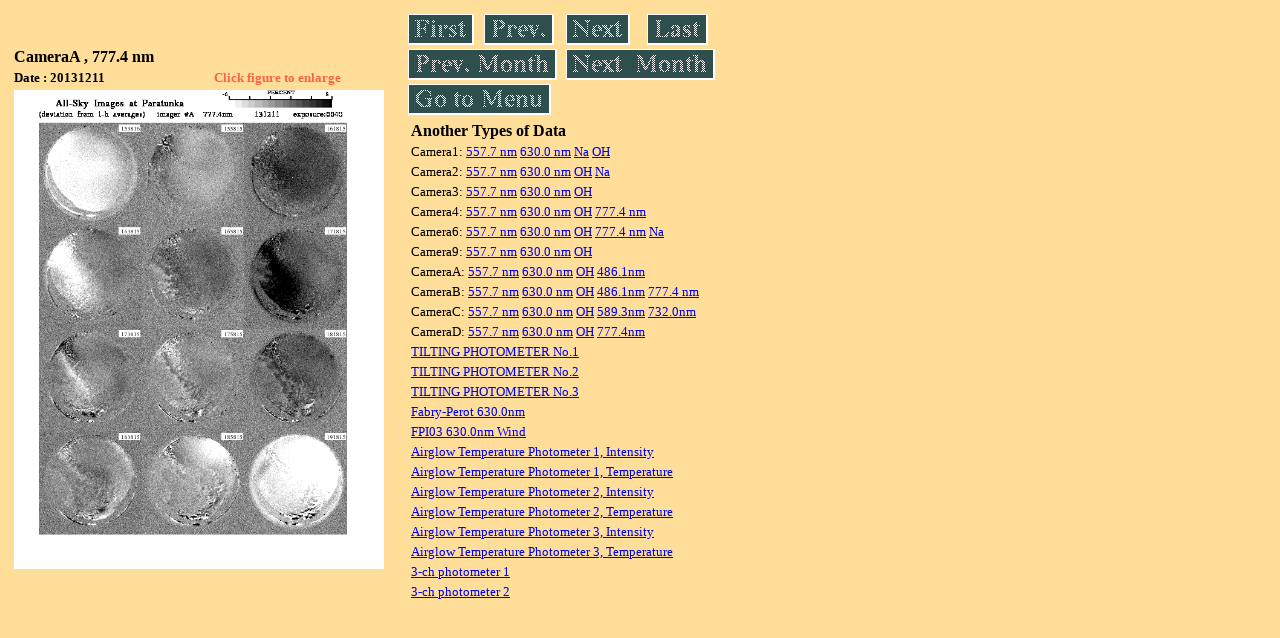

--- FILE ---
content_type: text/html
request_url: https://stdb2.isee.nagoya-u.ac.jp/omti/data/daily/cama/2013/CA4_131211.html
body_size: 6884
content:
<HTML><HEAD><TITLE>CA4_131211</TITLE></HEAD>
<BODY BGCOLOR="#FFDE99">
<TABLE WIDTH=720>
<TR>

<TD WIDTH=370>
<TABLE WIDTH=370>
<TR><TH COLSPAN="2" ALIGN="LEFT"><B><FONT SIZE=3>CameraA , 777.4 nm</FONT></B></TH></TR>
<TR>
<TH ALIGN="LEFT"><FONT SIZE=2>Date : 20131211 </FONT></TH>
<TH><FONT SIZE=2 COLOR="#FF6347"> Click figure to enlarge</FONT></TH>
</TR>
<TR><TH COLSPAN="2" ALIGN="LEFT">
<A HREF="../../../html/cama/2013/CA4_131211.html" TARGET="TOP"><IMG SRC="../../../gif/cama/2013/CA4_131211.gif" WIDTH=370></A></TH></TR>
</TABLE>
</TD>

<TD WIDTH=300 VALIGN=LEFT,TOP>
<TABLE WIDTH="100%">
<TR>
<TD ALIGN="LEFT"><A HREF="CA4_131201.html"><IMG SRC="../../../images/first.gif" ALT="First"BORDER="0"></A></TD>
<TD ALIGN="LEFT"><A HREF="CA4_131210.html"><IMG SRC="../../../images/prev.gif" ALT="Previous"BORDER="0"></A></TD>
<TD ALIGN="LEFT"><A HREF="CA4_131212.html"><IMG SRC="../../../images/next.gif" ALT="Next"BORDER="0"></A></TD>
<TD ALIGN="LEFT"><A HREF="CA4_131231.html"><IMG SRC="../../../images/last.gif" ALT="Last"BORDER="0"></A></TD>
</TR>
<TR>
<TH COLSPAN="2" ALIGN="LEFT">
<A HREF="CA4_131101.html"><IMG SRC="../../../images/pmonth.gif" ALT="Previous Month"BORDER="0"></A>
</TH>
<TH COLSPAN="2" ALIGN="LEFT">
<A HREF="CA4_131211.html"><IMG SRC="../../../images/nmonth.gif" ALT="Next Month"BORDER="0"></A>
</TH>
</TR>
<TR><TH COLSPAN="4" ALIGN="LEFT">
<A HREF="../../../data.html"><IMG SRC="../../../images/menu.gif" BORDER="0"></A>
</TH>
</TR><TR>
<TH COLSPAN="4" ALIGN="LEFT">
<TABLE>
<TR><TD>
<B><FONT SIZE=3>Another Types of Data</FONT></B>
</TD></TR><TR><TD> <FONT SIZE=2> Camera1: 
<A HREF="../../cam1/2013/C11_131211.html"target="_blank">
  557.7 nm</A>
<A HREF="../../cam1/2013/C12_131211.html"target="_blank">
  630.0 nm</A>
<A HREF="../../cam1/2013/C14_131211.html"target="_blank">
  Na</A>
<A HREF="../../cam1/2013/C13_131211.html"target="_blank">
  OH</A>
</FONT></TD></TR>
<TR><TD> <FONT SIZE=2> Camera2: 
<A HREF="../../cam2/2013/C21_131211.html"target="_blank">
  557.7 nm</A>
<A HREF="../../cam2/2013/C22_131211.html"target="_blank">
  630.0 nm</A>
<A HREF="../../cam2/2013/C23_131211.html"target="_blank">
  OH</A>
<A HREF="../../cam2/2013/C24_131211.html"target="_blank">
  Na</A>
</FONT></TD></TR>
<TR><TD> <FONT SIZE=2> Camera3: 
<A HREF="../../cam3/2013/C31_131211.html"target="_blank">
  557.7 nm</A>
<A HREF="../../cam3/2013/C32_131211.html"target="_blank">
  630.0 nm</A>
<A HREF="../../cam3/2013/C33_131211.html"target="_blank">
  OH</A>
</FONT></TD></TR>
<TR><TD> <FONT SIZE=2> Camera4: 
<A HREF="../../cam4/2013/C41_131211.html"target="_blank">
  557.7 nm</A>
<A HREF="../../cam4/2013/C42_131211.html"target="_blank">
  630.0 nm</A>
<A HREF="../../cam4/2013/C43_131211.html"target="_blank">
  OH</A>
<A HREF="../../cam4/2013/C44_131211.html"target="_blank">
  777.4 nm</A>
</FONT></TD></TR>
<TR><TD> <FONT SIZE=2> Camera6: 
<A HREF="../../cam6/2013/C61_131211.html"target="_blank">
  557.7 nm</A>
<A HREF="../../cam6/2013/C62_131211.html"target="_blank">
  630.0 nm</A>
<A HREF="../../cam6/2013/C63_131211.html"target="_blank">
  OH</A>
<A HREF="../../cam6/2013/C64_131211.html"target="_blank">
  777.4 nm</A>
<A HREF="../../cam6/2013/C66_131211.html"target="_blank">
  Na</A>
</FONT></TD></TR>
<TR><TD> <FONT SIZE=2> Camera9: 
<A HREF="../../cam9/2013/C91_131211.html"target="_blank">
  557.7 nm</A>
<A HREF="../../cam9/2013/C92_131211.html"target="_blank">
  630.0 nm</A>
<A HREF="../../cam9/2013/C93_131211.html"target="_blank">
  OH</A>
</FONT></TD></TR>
<TR><TD> <FONT SIZE=2> CameraA: 
<A HREF="../../cama/2013/CA1_131211.html"target="_blank">
  557.7 nm</A>
<A HREF="../../cama/2013/CA2_131211.html"target="_blank">
  630.0 nm</A>
<A HREF="../../cama/2013/CA3_131211.html"target="_blank">
  OH</A>
<A HREF="../../cama/2013/CA6_131211.html"target="_blank">
  486.1nm</A>
</FONT></TD></TR>
<TR><TD> <FONT SIZE=2> CameraB: 
<A HREF="../../camb/2013/CB1_131211.html"target="_blank">
  557.7 nm</A>
<A HREF="../../camb/2013/CB2_131211.html"target="_blank">
  630.0 nm</A>
<A HREF="../../camb/2013/CB3_131211.html"target="_blank">
  OH</A>
<A HREF="../../camb/2013/CB4_131211.html"target="_blank">
  486.1nm</A>
<A HREF="../../camb/2013/CB6_131211.html"target="_blank">
  777.4 nm</A>
</FONT></TD></TR>
<TR><TD> <FONT SIZE=2> CameraC: 
<A HREF="../../camc/2013/CC1_131211.html"target="_blank">
  557.7 nm</A>
<A HREF="../../camc/2013/CC2_131211.html"target="_blank">
  630.0 nm</A>
<A HREF="../../camc/2013/CC3_131211.html"target="_blank">
  OH</A>
<A HREF="../../camc/2013/CC4_131211.html"target="_blank">
  589.3nm</A>
<A HREF="../../camc/2013/CC6_131211.html"target="_blank">
  732.0nm</A>
</FONT></TD></TR>
<TR><TD> <FONT SIZE=2> CameraD: 
<A HREF="../../camd/2013/CD1_131211.html"target="_blank">
  557.7 nm</A>
<A HREF="../../camd/2013/CD2_131211.html"target="_blank">
  630.0 nm</A>
<A HREF="../../camd/2013/CD3_131211.html"target="_blank">
  OH</A>
<A HREF="../../camd/2013/CD4_131211.html"target="_blank">
  777.4nm</A>
</FONT></TD></TR>
<TR><TD>
<A HREF="../../tilt1/2013/131211_tilt1.html" target="_blank">
<FONT SIZE=2> TILTING PHOTOMETER No.1</FONT></A>
</TD></TR>
<TR><TD>
<A HREF="../../tilt2/2013/131211_tilt2.html" target="_blank">
<FONT SIZE=2> TILTING PHOTOMETER No.2</FONT></A>
</TD></TR>
<TR><TD>
<A HREF="../../tilt3/2013/131211_tilt3.html" target="_blank">
<FONT SIZE=2> TILTING PHOTOMETER No.3</FONT></A>
</TD></TR>
<TR><TD>
<A HREF="../../fpi/2013/FPX_131211_wind.html" target="_blank">
<FONT SIZE=2> Fabry-Perot 630.0nm</FONT></A>
</TD></TR>
<TR><TD>
<A HREF="../../fp03/2013/FP032131211184000_wind.html" target="_blank">
<FONT SIZE=2> FPI03 630.0nm Wind</FONT></A>
</TD></TR>
<TR><TD>
<A HREF="../../atp1/2013/S1_131211_int.html" target="_blank">
<FONT SIZE=2> Airglow Temperature Photometer 1, Intensity</FONT></A>
</TD></TR>
<TR><TD>
<A HREF="../../atp1/2013/S1_131211_temp.html" target="_blank">
<FONT SIZE=2> Airglow Temperature Photometer 1, Temperature</FONT></A>
</TD></TR>
<TR><TD>
<A HREF="../../atp2/2013/S2_131211_int.html" target="_blank">
<FONT SIZE=2> Airglow Temperature Photometer 2, Intensity</FONT></A>
</TD></TR>
<TR><TD>
<A HREF="../../atp2/2013/S2_131211_temp.html" target="_blank">
<FONT SIZE=2> Airglow Temperature Photometer 2, Temperature</FONT></A>
</TD></TR>
<TR><TD>
<A HREF="../../atp3/2013/S3_131211_int.html" target="_blank">
<FONT SIZE=2> Airglow Temperature Photometer 3, Intensity</FONT></A>
</TD></TR>
<TR><TD>
<A HREF="../../atp3/2013/S3_131211_temp.html" target="_blank">
<FONT SIZE=2> Airglow Temperature Photometer 3, Temperature</FONT></A>
</TD></TR>
<TR><TD>
<A HREF="../../photo1/2013/3chphoto_131211_MSR.html" target="_blank">
<FONT SIZE=2> 3-ch photometer 1</FONT></A>
</TD></TR>
<TR><TD>
<A HREF="../../photo2/2013/3chphoto_131211_RIK.html" target="_blank">
<FONT SIZE=2> 3-ch photometer 2</FONT></A>
</TD></TR>
</TABLE>
</TH></TR>
</TABLE>
</TD>
</TABLE>
</BODY></HTML>
